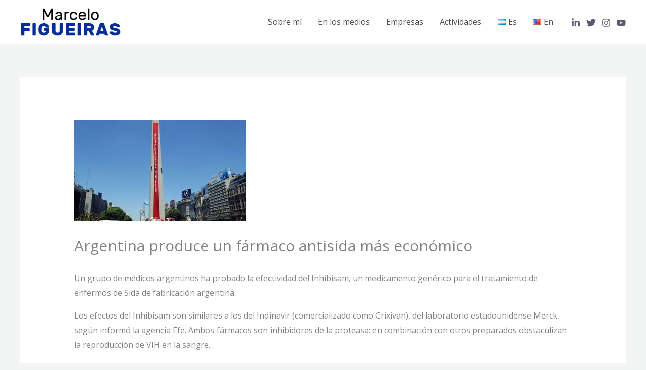

--- FILE ---
content_type: text/css
request_url: https://marcelofigueiras.com/wp-content/uploads/uag-plugin/assets/4000/uag-css-3506.css?ver=1764979888
body_size: 1877
content:
.uag-blocks-common-selector{z-index:var(--z-index-desktop) !important}@media (max-width: 976px){.uag-blocks-common-selector{z-index:var(--z-index-tablet) !important}}@media (max-width: 767px){.uag-blocks-common-selector{z-index:var(--z-index-mobile) !important}}
.wp-block-uagb-cf7-styler input[type="text"],.wp-block-uagb-cf7-styler input[type="password"],.wp-block-uagb-cf7-styler input[type="date"],.wp-block-uagb-cf7-styler input[type="datetime"],.wp-block-uagb-cf7-styler input[type="datetime-local"],.wp-block-uagb-cf7-styler input[type="email"],.wp-block-uagb-cf7-styler input[type="month"],.wp-block-uagb-cf7-styler input[type="number"],.wp-block-uagb-cf7-styler input[type="search"],.wp-block-uagb-cf7-styler input[type="tel"],.wp-block-uagb-cf7-styler input[type="time"],.wp-block-uagb-cf7-styler input[type="url"],.wp-block-uagb-cf7-styler input[type="week"]{min-height:30px;line-height:30px}.wp-block-uagb-cf7-styler textarea{resize:vertical}.wp-block-uagb-cf7-styler .wpcf7 *,.wp-block-uagb-cf7-styler .wpcf7 ::after,.wp-block-uagb-cf7-styler .wpcf7 ::before{-webkit-box-sizing:border-box;box-sizing:border-box}.wp-block-uagb-cf7-styler span.wpcf7-list-item-label::before,.wp-block-uagb-cf7-styler span.wpcf7-list-item-label::after{content:" "}.wp-block-uagb-cf7-styler .wpcf7-acceptance input[type="checkbox"]+span::before,.wp-block-uagb-cf7-styler .wpcf7-checkbox input[type="checkbox"]+span::before,.wp-block-uagb-cf7-styler .wpcf7-radio input[type="radio"]+span::before{display:inline-block;vertical-align:middle;width:15px;height:15px;margin-right:10px;border-color:#eaeaea;border-style:solid;border-width:1px 1px 1px 1px;text-align:center;content:""}.wp-block-uagb-cf7-styler span.wpcf7-list-item{display:inline-block;margin:0 1em 0 0}.wp-block-uagb-cf7-styler .wpcf7-acceptance input[type="checkbox"]:checked+span::before,.wp-block-uagb-cf7-styler .wpcf7-checkbox input[type="checkbox"]:checked+span::before{line-height:1.2;content:"\2714"}.wp-block-uagb-cf7-styler .wpcf7-acceptance input[type="checkbox"]+span::before,.wp-block-uagb-cf7-styler .wpcf7-acceptance input[type="checkbox"]:checked+span::before,.wp-block-uagb-cf7-styler .wpcf7-checkbox input[type="checkbox"]+span::before,.wp-block-uagb-cf7-styler .wpcf7-checkbox input[type="checkbox"]:checked+span::before,.wp-block-uagb-cf7-styler .wpcf7-radio input[type="radio"]+span::before{-webkit-box-sizing:content-box;-moz-box-sizing:content-box;box-sizing:content-box}.wp-block-uagb-cf7-styler input[type="checkbox"]:checked+span::before{font-size:-webkit-calc(12px / 1.2);font-size:calc(12px / 1.2)}.wp-block-uagb-cf7-styler .wpcf7-radio input[type="radio"]+span::before{-webkit-border-radius:100%;border-radius:100%}.wp-block-uagb-cf7-styler .uagb-cf7-styler__field-style-box .wpcf7-radio input[type="radio"]:checked+span::before,.wp-block-uagb-cf7-styler .uagb-cf7-styler__field-style-underline .wpcf7-radio input[type="radio"]:checked+span::before{box-shadow:inset 0 0 0 4px #fafafa;background-color:#545454}.wp-block-uagb-cf7-styler .uagb-cf7-styler__btn-align-justify input.wpcf7-form-control.wpcf7-submit,.wp-block-uagb-cf7-styler .uagb-cf7-styler__btn-align-left input.wpcf7-form-control.wpcf7-submit,.wp-block-uagb-cf7-styler .uagb-cf7-styler__btn-align-right input.wpcf7-form-control.wpcf7-submit,.wp-block-uagb-cf7-styler .uagb-cf7-styler__btn-align-center input.wpcf7-form-control.wpcf7-submit{display:-webkit-box;display:-ms-flexbox;display:-webkit-flex;display:-moz-box;display:flex;width:auto;padding:10px 25px;background:transparent;border-color:#333;border-width:1px;line-height:16px;-js-display:flex}.wp-block-uagb-cf7-styler .wpcf7 input[type="checkbox"],.wp-block-uagb-cf7-styler .wpcf7 input[type="radio"]{display:none}.wp-block-uagb-cf7-styler .wpcf7 select{height:auto;padding:10px;-webkit-appearance:menulist-button;-moz-appearance:menulist-button}.wp-block-uagb-cf7-styler select.wpcf7-form-control.wpcf7-select[multiple="multiple"]{padding:0}.wp-block-uagb-cf7-styler .wpcf7 select option{padding:10px}.wp-block-uagb-cf7-styler .uagb-cf7-styler__highlight-style-bottom_right span.wpcf7-not-valid-tip{display:block;padding:0.1em 0.5em;margin-top:5px;border-radius:2px;font-size:0.9em;-webkit-border-radius:2px;width:fit-content;margin-left:auto;margin-right:0}.wp-block-uagb-cf7-styler .wpcf7 input[type="number"]{height:auto}.wp-block-uagb-cf7-styler .wpcf7 input.wpcf7-date{-webkit-appearance:none}.wp-block-uagb-cf7-styler .wpcf7-spinner{margin-top:25px}@media (min-width: 769px){.wp-block-uagb-cf7-styler .uagb-cf7_styler-col>p{-js-display:flex;display:-webkit-box;display:-webkit-flex;display:-moz-box;display:-ms-flexbox;display:flex;flex-wrap:wrap;width:100%}.wp-block-uagb-cf7-styler .uagb-cf7_styler-col label,.wp-block-uagb-cf7-styler .uagb-cf7_styler-col>p>span{-webkit-box-flex:1;-webkit-flex-grow:1;-moz-box-flex:1;-ms-flex-positive:1;flex:1;flex-grow:1}.wp-block-uagb-cf7-styler .uagb-cf7_styler-col br{display:none}.wp-block-uagb-cf7-styler .uagb-cf7_styler-col>p>span.uagb-cf7_styler-col-1{padding-right:15px;padding-left:0}.wp-block-uagb-cf7-styler .uagb-cf7_styler-col>p>span.uagb-cf7_styler-col-3{padding-right:0;padding-left:15px}.wp-block-uagb-cf7-styler .wpcf7 .uagb-cf7_styler-col span.wpcf7-form-control-wrap{height:100%}.wp-block-uagb-cf7-styler .wpcf7 .uagb-cf7_styler-col select{height:100%}}@media (min-width: 780px){.uagb-cf7-styler__btn-align-right input.wpcf7-form-control.wpcf7-submit{margin-right:0;margin-left:auto}.uagb-cf7-styler__btn-align-left input.wpcf7-form-control.wpcf7-submit{margin-right:auto;margin-left:0}.uagb-cf7-styler__btn-align-center input.wpcf7-form-control.wpcf7-submit{margin-right:auto;margin-left:auto}.uagb-cf7-styler__btn-align-justify input.wpcf7-form-control.wpcf7-submit{-webkit-box-pack:center;-ms-flex-pack:center;-webkit-justify-content:center;-moz-box-pack:center;justify-content:center;width:100% !important}}@media (max-width: 780px){.uagb-cf7-styler__btn-align-tablet-right input.wpcf7-form-control.wpcf7-submit{margin-right:0;margin-left:auto}.uagb-cf7-styler__btn-align-tablet-left input.wpcf7-form-control.wpcf7-submit{margin-right:auto;margin-left:0}.uagb-cf7-styler__btn-align-tablet-center input.wpcf7-form-control.wpcf7-submit{margin-right:auto;margin-left:auto}}@media (min-width: 641px) and (max-width: 780px){.uagb-cf7-styler__btn-align-tablet-justify input.wpcf7-form-control.wpcf7-submit{-webkit-box-pack:center;-ms-flex-pack:center;-webkit-justify-content:center;-moz-box-pack:center;justify-content:center;width:100% !important}}@media (max-width: 641px){.uagb-cf7-styler__btn-align-mobile-right input.wpcf7-form-control.wpcf7-submit{margin-right:0;margin-left:auto}.uagb-cf7-styler__btn-align-mobile-left input.wpcf7-form-control.wpcf7-submit{margin-right:auto;margin-left:0}.uagb-cf7-styler__btn-align-mobile-center input.wpcf7-form-control.wpcf7-submit{margin-right:auto;margin-left:auto}.uagb-cf7-styler__btn-align-mobile-justify input.wpcf7-form-control.wpcf7-submit{-webkit-box-pack:center;-ms-flex-pack:center;-webkit-justify-content:center;-moz-box-pack:center;justify-content:center;width:100% !important}}
.uagb-block-02d69127 .wpcf7 .wpcf7-form{text-align: left;}.uagb-block-02d69127 .wpcf7 form.wpcf7-form:not(input){color: #333;}.uagb-block-02d69127 .wpcf7 input:not([type=submit]){background-color: #fafafa;color: #333;padding-left: 10px;padding-right: 10px;padding-top: 10px;padding-bottom: 10px;text-align: left;border-top-width: 1px;border-left-width: 1px;border-right-width: 1px;border-bottom-width: 1px;border-top-left-radius: 0px;border-top-right-radius: 0px;border-bottom-left-radius: 0px;border-bottom-right-radius: 0px;border-color: #eeeeee;border-style: solid;}.uagb-block-02d69127 .wpcf7 select{background-color: #fafafa;color: #333;text-align: left;border-top-width: 1px;border-left-width: 1px;border-right-width: 1px;border-bottom-width: 1px;border-top-left-radius: 0px;border-top-right-radius: 0px;border-bottom-left-radius: 0px;border-bottom-right-radius: 0px;border-color: #eeeeee;border-style: solid;}.uagb-block-02d69127 .wpcf7 select.wpcf7-form-control.wpcf7-select:not([multiple="multiple"]){padding-left: 10px;padding-right: 10px;padding-top: 10px;padding-bottom: 10px;}.uagb-block-02d69127 .wpcf7 select.wpcf7-select[multiple="multiple"] option{padding-left: 10px;padding-right: 10px;padding-top: 10px;padding-bottom: 10px;}.uagb-block-02d69127 .wpcf7 textarea{background-color: #fafafa;color: #333;padding-left: 10px;padding-right: 10px;padding-top: 10px;padding-bottom: 10px;text-align: left;border-top-width: 1px;border-left-width: 1px;border-right-width: 1px;border-bottom-width: 1px;border-top-left-radius: 0px;border-top-right-radius: 0px;border-bottom-left-radius: 0px;border-bottom-right-radius: 0px;border-color: #eeeeee;border-style: solid;}.uagb-block-02d69127 .wpcf7 textarea::placeholder{color: #333;text-align: left;}.uagb-block-02d69127 .wpcf7 input::placeholder{color: #333;text-align: left;}.uagb-block-02d69127 .wpcf7 input.wpcf7-form-control.wpcf7-submit{color: #333;padding-left: 25px;padding-right: 25px;padding-top: 10px;padding-bottom: 10px;border-top-width: 1px;border-left-width: 1px;border-right-width: 1px;border-bottom-width: 1px;border-top-left-radius: 0px;border-top-right-radius: 0px;border-bottom-left-radius: 0px;border-bottom-right-radius: 0px;border-color: #333;border-style: solid;}.uagb-block-02d69127 .wpcf7 input.wpcf7-form-control.wpcf7-submit:hover{border-color: #333;}.uagb-block-02d69127 .wpcf7 input.wpcf7-form-control.wpcf7-submit:focus{border-color: #333;}.uagb-block-02d69127 .wpcf7 .wpcf7-checkbox input[type="checkbox"]:checked + span:before{background-color: #fafafa;color: #333;font-size: calc( 10px / 1.2 );}.uagb-block-02d69127 .wpcf7 .wpcf7-checkbox input[type="checkbox"] + span:before{background-color: #fafafa;color: #333;height: 10px;width: 10px;font-size: calc( 10px / 1.2 );border-top-width: 1px;border-left-width: 1px;border-right-width: 1px;border-bottom-width: 1px;border-top-left-radius: 0px;border-top-right-radius: 0px;border-bottom-left-radius: 0px;border-bottom-right-radius: 0px;border-color: #eeeeee;border-style: solid;}.uagb-block-02d69127 .wpcf7 .wpcf7-acceptance input[type="checkbox"]:checked + span:before{background-color: #fafafa;color: #333;font-size: calc( 10px / 1.2 );}.uagb-block-02d69127 .wpcf7 .wpcf7-acceptance input[type="checkbox"] + span:before{background-color: #fafafa;color: #333;height: 10px;width: 10px;font-size: calc( 10px / 1.2 );border-top-width: 1px;border-left-width: 1px;border-right-width: 1px;border-bottom-width: 1px;border-top-left-radius: 0px;border-top-right-radius: 0px;border-bottom-left-radius: 0px;border-bottom-right-radius: 0px;border-color: #eeeeee;border-style: solid;}.uagb-block-02d69127 .wpcf7 .wpcf7-radio input[type="radio"] + span:before{background-color: #fafafa;color: #333;height: 10px;width: 10px;border-style: solid;border-color: #eeeeee;border-top-width: 1px;border-left-width: 1px;border-right-width: 1px;border-bottom-width: 1px;}.uagb-block-02d69127 .uagb-cf7-styler__field-style-underline .wpcf7 input:not([type=submit]){border-style: none;border-bottom-color: #eeeeee;border-bottom-style: solid;border-bottom-width: 1px;}.uagb-block-02d69127 .uagb-cf7-styler__field-style-underline textarea{border-style: none;border-bottom-color: #eeeeee;border-bottom-style: solid;border-bottom-width: 1px;}.uagb-block-02d69127 .uagb-cf7-styler__field-style-underline select{border-style: none;border-bottom-color: #eeeeee;border-bottom-style: solid;border-bottom-width: 1px;}.uagb-block-02d69127 .uagb-cf7-styler__field-style-underline .wpcf7-checkbox input[type="checkbox"] + span:before{border-style: solid;}.uagb-block-02d69127 .uagb-cf7-styler__field-style-underline .wpcf7 input[type="radio"] + span:before{border-style: solid;}.uagb-block-02d69127 .uagb-cf7-styler__field-style-underline .wpcf7-acceptance input[type="checkbox"] + span:before{border-style: solid;}.uagb-block-02d69127 .uagb-cf7-styler__field-style-box .wpcf7-checkbox input[type="checkbox"]:checked + span:before{font-size: calc( 10px / 1.2 );border-top-width: 1px;border-left-width: 1px;border-right-width: 1px;border-bottom-width: 1px;border-top-left-radius: 0px;border-top-right-radius: 0px;border-bottom-left-radius: 0px;border-bottom-right-radius: 0px;border-color: #eeeeee;border-style: solid;}.uagb-block-02d69127 .uagb-cf7-styler__field-style-box .wpcf7-acceptance input[type="checkbox"]:checked + span:before{font-size: calc( 10px / 1.2 );border-top-width: 1px;border-left-width: 1px;border-right-width: 1px;border-bottom-width: 1px;border-top-left-radius: 0px;border-top-right-radius: 0px;border-bottom-left-radius: 0px;border-bottom-right-radius: 0px;border-color: #eeeeee;border-style: solid;}.uagb-block-02d69127 .wpcf7-radio input[type="radio"]:checked + span:before{background-color: #333;}.uagb-block-02d69127 .uagb-cf7-styler__check-style-enabled .wpcf7 .wpcf7-checkbox input[type="checkbox"] + span:before{font-size: calc( px / 1.2 );border-color: #abb8c3;}.uagb-block-02d69127 .uagb-cf7-styler__check-style-enabled .wpcf7 .wpcf7-acceptance input[type="checkbox"] + span:before{font-size: calc( px / 1.2 );border-color: #abb8c3;}.uagb-block-02d69127 .uagb-cf7-styler__check-style-enabled .wpcf7 input[type="radio"] + span:before{font-size: calc( px / 1.2 );border-color: #abb8c3;}.uagb-block-02d69127 span.wpcf7-not-valid-tip{color: #ff0000;}.uagb-block-02d69127 .uagb-cf7-styler__highlight-border input.wpcf7-form-control.wpcf7-not-valid{border-color: #ff0000;}.uagb-block-02d69127 .uagb-cf7-styler__highlight-border .wpcf7-form-control.wpcf7-not-valid .wpcf7-list-item-label:before{border-color: #ff0000!important;}@media only screen and (max-width: 976px) {.uagb-block-02d69127 .wpcf7 input:not([type=submit]){border-style: solid;border-color: #eeeeee;}.uagb-block-02d69127 .wpcf7 select{border-style: solid;border-color: #eeeeee;}.uagb-block-02d69127 .wpcf7 .wpcf7-checkbox input[type="checkbox"] + span:before{border-style: solid;border-color: #eeeeee;}.uagb-block-02d69127 .wpcf7 .wpcf7-acceptance input[type="checkbox"] + span:before{border-style: solid;border-color: #eeeeee;}.uagb-block-02d69127 .uagb-cf7-styler__field-style-box .wpcf7-checkbox input[type="checkbox"]:checked + span:before{border-style: solid;border-color: #eeeeee;}.uagb-block-02d69127 .uagb-cf7-styler__field-style-box .wpcf7-acceptance input[type="checkbox"]:checked + span:before{border-style: solid;border-color: #eeeeee;}.uagb-block-02d69127 .wpcf7 textarea{border-style: solid;border-color: #eeeeee;}.uagb-block-02d69127 .uagb-cf7-styler__check-style-enabled .wpcf7 .wpcf7-checkbox input[type="checkbox"] + span:before{font-size: calc( px / 1.2 );}.uagb-block-02d69127 .uagb-cf7-styler__check-style-enabled .wpcf7 .wpcf7-acceptance input[type="checkbox"] + span:before{font-size: calc( px / 1.2 );}.uagb-block-02d69127 .uagb-cf7-styler__check-style-enabled .wpcf7 input[type="radio"] + span:before{font-size: calc( px / 1.2 );}.uagb-block-02d69127 .wpcf7 form.wpcf7-form:not(input){color: #333;}.uagb-block-02d69127 .wpcf7 input.wpcf7-form-control.wpcf7-submit{border-style: solid;border-color: #333;}.uagb-block-02d69127 .uagb-cf7-styler__field-style-underline .wpcf7 input:not([type=submit]){border-style: none;border-bottom-style: solid;}.uagb-block-02d69127 .uagb-cf7-styler__field-style-underline select{border-style: none;border-bottom-style: solid;}.uagb-block-02d69127 .uagb-cf7-styler__field-style-underline .wpcf7-checkbox input[type='checkbox'] + span:before{border-style: none;border-bottom-style: solid;}.uagb-block-02d69127 .uagb-cf7-styler__field-style-underline .wpcf7 input[type='radio'] + span:before{border-style: none;border-bottom-style: solid;}.uagb-block-02d69127 .uagb-cf7-styler__field-style-underline .wpcf7-acceptance input[type='checkbox'] + span:before{border-style: none;border-bottom-style: solid;}.uagb-block-02d69127 .uagb-cf7-styler__field-style-underline textarea{border-style: none;border-bottom-color: #eeeeee;border-bottom-style: solid;}}@media only screen and (max-width: 767px) {.uagb-block-02d69127 .wpcf7 input:not([type=submit]){border-style: solid;border-color: #eeeeee;}.uagb-block-02d69127 .wpcf7 select{border-style: solid;border-color: #eeeeee;}.uagb-block-02d69127 .wpcf7 .wpcf7-checkbox input[type="checkbox"] + span:before{border-style: solid;border-color: #eeeeee;}.uagb-block-02d69127 .wpcf7 .wpcf7-acceptance input[type="checkbox"] + span:before{border-style: solid;border-color: #eeeeee;}.uagb-block-02d69127 .uagb-cf7-styler__field-style-box .wpcf7-checkbox input[type="checkbox"]:checked + span:before{border-style: solid;border-color: #eeeeee;}.uagb-block-02d69127 .uagb-cf7-styler__field-style-box .wpcf7-acceptance input[type="checkbox"]:checked + span:before{border-style: solid;border-color: #eeeeee;}.uagb-block-02d69127 .wpcf7 textarea{border-style: solid;border-color: #eeeeee;}.uagb-block-02d69127 .uagb-cf7-styler__check-style-enabled .wpcf7 .wpcf7-checkbox input[type="checkbox"] + span:before{font-size: calc( px / 1.2 );}.uagb-block-02d69127 .uagb-cf7-styler__check-style-enabled .wpcf7 .wpcf7-acceptance input[type="checkbox"] + span:before{font-size: calc( px / 1.2 );}.uagb-block-02d69127 .uagb-cf7-styler__check-style-enabled .wpcf7 input[type="radio"] + span:before{font-size: calc( px / 1.2 );}.uagb-block-02d69127 .wpcf7 input.wpcf7-form-control.wpcf7-submit{border-style: solid;border-color: #333;}.uagb-block-02d69127 .wpcf7 form.wpcf7-form:not(input){color: #333;}.uagb-block-02d69127 .uagb-cf7-styler__field-style-underline .wpcf7 input:not([type=submit]){border-style: none;border-bottom-style: solid;}.uagb-block-02d69127 .uagb-cf7-styler__field-style-underline select{border-style: none;border-bottom-style: solid;}.uagb-block-02d69127 .uagb-cf7-styler__field-style-underline .wpcf7-checkbox input[type='checkbox'] + span:before{border-style: none;border-bottom-style: solid;}.uagb-block-02d69127 .uagb-cf7-styler__field-style-underline .wpcf7 input[type='radio'] + span:before{border-style: none;border-bottom-style: solid;}.uagb-block-02d69127 .uagb-cf7-styler__field-style-underline .wpcf7-acceptance input[type='checkbox'] + span:before{border-style: none;border-bottom-style: solid;}.uagb-block-02d69127 .uagb-cf7-styler__field-style-underline textarea{border-style: none;border-bottom-color: #eeeeee;border-bottom-style: solid;}}.wp-block-uagb-advanced-heading h1,.wp-block-uagb-advanced-heading h2,.wp-block-uagb-advanced-heading h3,.wp-block-uagb-advanced-heading h4,.wp-block-uagb-advanced-heading h5,.wp-block-uagb-advanced-heading h6,.wp-block-uagb-advanced-heading p,.wp-block-uagb-advanced-heading div{word-break:break-word}.wp-block-uagb-advanced-heading .uagb-heading-text{margin:0}.wp-block-uagb-advanced-heading .uagb-desc-text{margin:0}.wp-block-uagb-advanced-heading .uagb-separator{font-size:0;border-top-style:solid;display:inline-block;margin:0 0 10px 0}.wp-block-uagb-advanced-heading .uagb-highlight{color:#f78a0c;border:0;transition:all 0.3s ease}.uag-highlight-toolbar{border-left:0;border-top:0;border-bottom:0;border-radius:0;border-right-color:#1e1e1e}.uag-highlight-toolbar .components-button{border-radius:0;outline:none}.uag-highlight-toolbar .components-button.is-primary{color:#fff}
.wp-block-uagb-advanced-heading.uagb-block-27cd0060.wp-block-uagb-advanced-heading .uagb-desc-text{margin-bottom: 15px;}.wp-block-uagb-advanced-heading.uagb-block-27cd0060.wp-block-uagb-advanced-heading .uagb-highlight{font-style: normal;font-weight: Default;background: #007cba;color: #fff;-webkit-text-fill-color: #fff;}.wp-block-uagb-advanced-heading.uagb-block-27cd0060.wp-block-uagb-advanced-heading .uagb-highlight::-moz-selection{color: #fff;background: #007cba;-webkit-text-fill-color: #fff;}.wp-block-uagb-advanced-heading.uagb-block-27cd0060.wp-block-uagb-advanced-heading .uagb-highlight::selection{color: #fff;background: #007cba;-webkit-text-fill-color: #fff;}.wp-block-uagb-advanced-heading.uagb-block-7a4436e8.wp-block-uagb-advanced-heading .uagb-desc-text{margin-bottom: 15px;}.wp-block-uagb-advanced-heading.uagb-block-7a4436e8.wp-block-uagb-advanced-heading .uagb-highlight{font-style: normal;font-weight: Default;background: #007cba;color: #fff;-webkit-text-fill-color: #fff;}.wp-block-uagb-advanced-heading.uagb-block-7a4436e8.wp-block-uagb-advanced-heading .uagb-highlight::-moz-selection{color: #fff;background: #007cba;-webkit-text-fill-color: #fff;}.wp-block-uagb-advanced-heading.uagb-block-7a4436e8.wp-block-uagb-advanced-heading .uagb-highlight::selection{color: #fff;background: #007cba;-webkit-text-fill-color: #fff;}